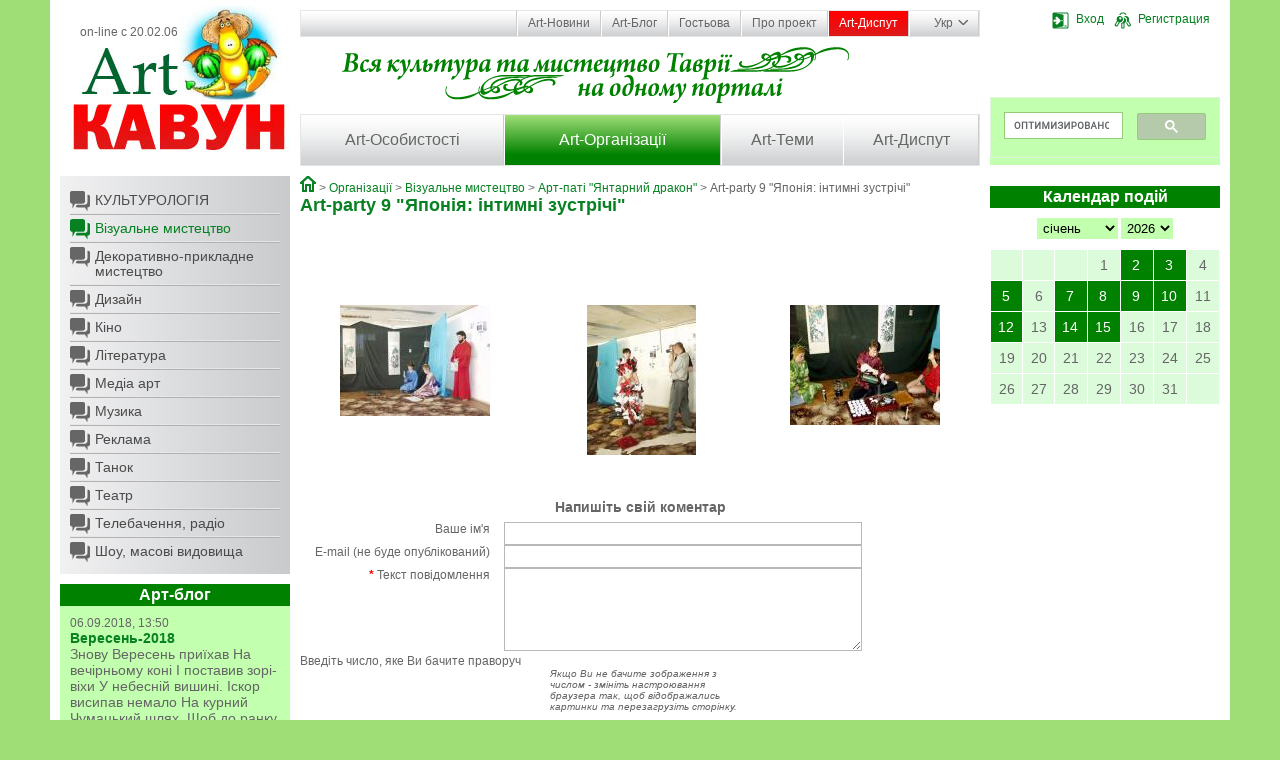

--- FILE ---
content_type: text/html; charset=utf-8
request_url: https://www.google.com/recaptcha/api2/aframe
body_size: 114
content:
<!DOCTYPE HTML><html><head><meta http-equiv="content-type" content="text/html; charset=UTF-8"></head><body><script nonce="JGkohAD0_e4HWoYoWQ1qqA">/** Anti-fraud and anti-abuse applications only. See google.com/recaptcha */ try{var clients={'sodar':'https://pagead2.googlesyndication.com/pagead/sodar?'};window.addEventListener("message",function(a){try{if(a.source===window.parent){var b=JSON.parse(a.data);var c=clients[b['id']];if(c){var d=document.createElement('img');d.src=c+b['params']+'&rc='+(localStorage.getItem("rc::a")?sessionStorage.getItem("rc::b"):"");window.document.body.appendChild(d);sessionStorage.setItem("rc::e",parseInt(sessionStorage.getItem("rc::e")||0)+1);localStorage.setItem("rc::h",'1768583428039');}}}catch(b){}});window.parent.postMessage("_grecaptcha_ready", "*");}catch(b){}</script></body></html>

--- FILE ---
content_type: text/css
request_url: http://artkavun.kherson.ua/templates/main/base.css
body_size: 1710
content:
/*	CSS-Framework

	Version		: 0.3.1
	Author		: Aleksej Romanovskij (http://css-framework.ru)
	License		: Creative Commons Attribution 3.0 Unported License (http://creativecommons.org/licenses/by/3.0/)

------------------------------ */

/* Utilites
------------------------------ */

* { margin: 0; padding: 0; }

*:focus { outline: none; }
.hidden { display: none; }
.show { display: block; }
.no-margin { margin: 0!important; }
.no-padding { padding: 0!important; }
.no-bg { background: none!important; }
.no-border, a img { border: none!important; }
.container:after, .columns:after { content: "."; display: block; height: 0; clear: both; visibility: hidden; }
.img-repl { text-indent: -9999px; overflow: hidden; display: block; }
.cc { clear: both; }
.rel { position: relative; }
.oh { overflow: hidden; }
.oa { overflow: auto; }
.bottom-space { margin-bottom: 10px; }
.ib { display: inline-block; }

.videodetector { position: relative; width: 100%; height: 0; padding-bottom: 60%; margin-bottom: 10px; }
.videodetector iframe { position: absolute; top: 0; left: 0; width: 100%; height: 100%; }

/* Main styles
------------------------------ */


a { color: #088123; text-decoration: none; }
a:visited {  }
a:hover { color: #0dc737; text-decoration: underline; }
a:active {  }

/* Layout Boxs
------------------------------ */

.page-layout { margin-right: -5px; }
.layout-box { float: left; margin: 0 5px 5px 0; }

.lb-1 { margin-right: 560px; }
.lb-2 { width: 540px; }

/* Horizontal Menu
------------------------------ */

.menu-h { overflow: hidden; }
.menu-h li { float: left; list-style: none; }
.menu-h a { display: block; }
.menu-h a:hover { text-decoration: underline; }


/* Content elements
------------------------------ */

.content h1, .content h2, .content h3, .content h4 { margin-bottom: .5em; }
.content h1 { font-size: 18px; color: #088123; }
.content h2 { font-size: 16px; }
.content h3 { font-size: 14px; font-weight: bold; }
.content h4 { font-size: 1.1em; font-weight: bold; }

blockquote { margin-left: 5em; padding-left: 1em; }
code, pre { font: 1.2em/1 "Courier New", Courier, monospace; padding: 1px 2px; background: #eee; }
pre { border: 1px dashed #aaa; line-height: 1.7em; padding: 5px; font-size: .9em; background: #eee; margin: 0; }
strong {  }
em {  }
sup, sub { vertical-align: baseline; position: relative; }
sup { top: -0.4em; }
sub { bottom: -0.3em; }

hr { color: #ccc; background-color: #ccc; height: 1px; border-width: 0px; }

.em { font-style: italic; }
.strong { font-weight: bold; }

.content ul, .content ol {  }
.content ul li, .content ol li { margin-bottom: .2em; margin-left: 20px; }

.content dl {  }
.content dl dt { margin-bottom: .2em; font-weight: bold; }
.content dl dd { padding-left: 5em; margin-bottom: .4em; }

.content p, .content ul, .content ol, .content dl, .content table, blockquote, pre, .columns, hr { margin-bottom: 11px; }

.box { margin: 20px; }

/* Text align, float
------------------------------ */

.a-left { text-align: left; }
.a-center { text-align: center; }
.a-right { text-align: right; }

.f-left { float: left; }
.f-right { float: right; }

/*	Tables
------------------------------ */

table { border-collapse: collapse; }

/*	Columns
------------------------------ */

.columns {  }

.col-content { padding-right: 6px; }
.col-first { padding-left: 0!important; }
.col-last { padding-right: 0!important; }

.w-5 { width: 5%; }
.w-10 { width: 10%; }
.w-15 { width: 15%; }
.w-20 { width: 20%; }
.w-25 { width: 25%; }
.w-30 { width: 30%; }
.w-35 { width: 35%; }
.w-40 { width: 40%; }
.w-45 { width: 45%; }
.w-50 { width: 50%; }
.w-55 { width: 55%; }
.w-60 { width: 60%; }
.w-65 { width: 65%; }
.w-70 { width: 70%; }
.w-75 { width: 75%; }
.w-80 { width: 80%; }
.w-85 { width: 85%; }
.w-90 { width: 90%; }
.w-95 { width: 95%; }
.w-100 { width: 100%; }

.w-33 { width: 33%; }
.w-66 { width: 66%; }

.w-38 { width: 38%; }
.w-62 { width: 62%; }

.w-25px { width: 25px; }
.w-50px { width: 50px; }
.w-75px { width: 75px; }
.w-100px { width: 100px; }
.w-125px { width: 125px; }
.w-150px { width: 150px; }
.w-175px { width: 175px; }
.w-200px { width: 200px; }
.w-250px { width: 250px; }
.w-300px { width: 300px; }
.w-350px { width: 350px; }
.w-400px { width: 400px; }
.w-450px { width: 450px; }
.w-500px { width: 500px; }
.w-550px { width: 550px; }
.w-600px { width: 600px; }
.w-650px { width: 650px; }
.w-700px { width: 700px; }

/* Images
------------------------------ */

.content img { border: none!important; margin: 10px; max-width: 480px; }
.content img.null-image { padding: 0!important; border: none!important; margin: 0!important; }
img.f-left { margin-right: 1em; }
img.f-right { margin-left: 1em; }

/* Content Form
------------------------------ */

.content form { padding: .5em 0; }
.content fieldset { margin-bottom: 1em; border: none; }
.content legend { margin-top: -1px; padding-bottom: 1em; font-size: 1.1em; font-weight: bold; }

.content .f-row { overflow: hidden; margin-bottom: .5em; }
.content label { float: left; text-align: right; width: 25.99%; padding: 0 2%; }
.content .f-inputs { padding-left: 30%; }

.f-actions { padding-top: 1em; border-top: 1px solid #ccc; }

/* Inputs
------------------------------ */

input { vertical-align: middle }
.i-checkbox { margin-top: 3px; }
.i-text { width: 200px; padding: 1px; font: 1em sans-serif; }
.button { padding: 0 .25em; width: auto; overflow: visible; cursor: pointer; }
